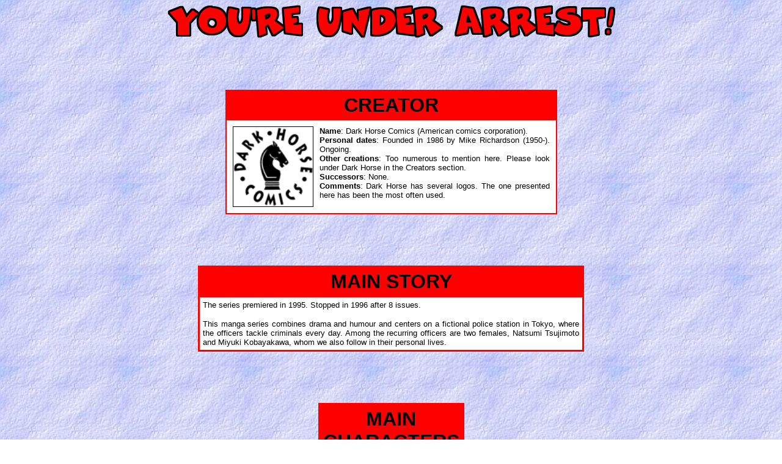

--- FILE ---
content_type: text/html
request_url: https://comicsinfo.dk/youreunderarrest!.htm
body_size: 1205
content:
<html>

<head>
<meta http-equiv="Content-Language" content="da">
<meta name="GENERATOR" content="Microsoft FrontPage 5.0">
<meta name="ProgId" content="FrontPage.Editor.Document">
<meta http-equiv="Content-Type" content="text/html; charset=windows-1252">
<title>youreunderarrest!</title>
<style>
<!--
body{behavior:url("/w/static-1.22wmf3/skins/vector/csshover.min.htc")}-->
</style>
</head>

<body background="../Billede/+bag2.gif">

<p align="center">
<img border="0" src="../Billede/youreunderarrest!.png" width="733" height="55"></p>

<p align="center">&nbsp;</p>

<p align="center">&nbsp;</p>
<div align="center">
  <center>

<table border="2" cellpadding="5" cellspacing="0" width="43%"
bordercolor="#FF0000" style="border-collapse: collapse">
    <tr>
        <td align="center" bgcolor="#FF0000"><p align="center"><font
        size="6" face="arial"><strong>CREATOR</strong></font></p>
        </td>
    </tr>
    <tr>
        <td bgcolor="#FFFFFF"><div align="left"><table border="0"
        cellpadding="5" cellspacing="0">
            <tr>
                <td valign="top"><p>
<img border="1" src="../Billede/darkhorse.png" width="130" height="130"></td>
                <td valign="top"><p align="left"
                style="text-align:justify"><font size="2"
                face="arial"><strong>Name</strong>: Dark Horse Comics 
                (American comics corporation).<br>
                <strong>Personal dates</strong>: Founded in 1986 by Mike 
                Richardson (1950-). Ongoing.<strong><br>
                Other creations</strong>: Too numerous to mention here. Please 
                look under Dark Horse in the Creators section.<strong><br>
                Successors</strong>: None.<strong><br>
                Comments</strong>: Dark Horse has several logos. The one 
                presented here has been the most often used.</font></p>
                </td>
            </tr>
        </table>
        </div></td>
    </tr>
</table>
  </center>
</div>
<p align="left">&nbsp;</p>

<p align="center">&nbsp;</p>

<div align="center"><center>

<table border="2" cellpadding="5" cellspacing="0" width="50%"
bordercolor="#FF0000">
    <tr>
        <td align="center" bgcolor="#FF0000"><font size="6"
        face="arial"><strong>MAIN STORY</strong></font></td>
    </tr>
    <tr>
        <td bgcolor="#FFFFFF">
        <p align="justify"><font size="2" face="arial">The series premiered in 
        1995. Stopped in 1996 after 8 issues.</font></p>
        <p
        style="text-align:justify"><font face="arial" size="2">This manga series 
        combines drama and humour and centers on a fictional police station in 
        Tokyo, where the officers tackle criminals every day. Among the 
        recurring officers  are two females, Natsumi Tsujimoto and Miyuki 
        Kobayakawa, whom we also follow in their personal lives.</font></p>
        </td>
    </tr>
</table>
</center></div>

<noscript></noscript>

<p>&nbsp;</p>

<p>&nbsp;</p>

<div align="center"><center>

<table border="2" cellpadding="5" cellspacing="0" width="10%"
bordercolor="#FF0000">
    <tr>
        <td align="center" bgcolor="#FF0000"><font size="6"
        face="arial"><strong>MAIN CHARACTERS</strong></font></td>
    </tr>
    <tr>
        <td bgcolor="#FFFFFF">
        <p align="center"><font face="arial" size="2">None.</font></td>
    </tr>
</table>
</center></div>

<p>&nbsp;</p>

<p>&nbsp;</p>
<div align="center"><center>

<table border="2" cellpadding="5" cellspacing="0" width="10%"
bordercolor="#FF0000">
    <tr>
        <td align="center" bgcolor="#FF0000"><font size="6"
        face="arial"><strong>GALLERY<br>
        </strong></font><font size="2" face="arial">(presenting
        the front covers from 6 random issues)</font></td>
    </tr>
    <tr>
        <td bgcolor="#FFFFFF"><div align="center"><center><table
        border="0" cellpadding="6" cellspacing="0">
            <tr>
                <td align="center">
                <font face="arial" size="2">
                <img border="1" src="../Digital/youreunderarrest!01.jpg" width="250" height="350"><br>
                #1 - 1995</font></td>
                <td align="center"><font size="2" face="arial">
                <img border="1" src="../Digital/youreunderarrest!02.jpg" width="250" height="350"><br>
                #2 - 1996</font></td>
                <td align="center">
                <font size="2" face="arial">
                <img border="1" src="../Digital/youreunderarrest!04.jpg" width="250" height="350"><br>
                #4 - 1996</font></td>
            </tr>
            <tr>
                <td align="center">
                <font size="2" face="arial">
                <img border="1" src="../Digital/youreunderarrest!05.jpg" width="250" height="350"><br>
                #5 - 1996</font></td>
                <td align="center">
                <font size="2" face="arial">
                <img border="1" src="../Digital/youreunderarrest!07.jpg" width="250" height="350"><br>
                #7 - 1996</font></td>
                <td align="center">
                <font size="2" face="arial">
                <img border="1" src="../Digital/youreunderarrest!08.jpg" width="250" height="350"><br>
                #8 - 1996</font></td>
            </tr>
        </table>
        </center></div></td>
    </tr>
</table>
</center></div>

<p>&nbsp;</p>

<p>&nbsp;</p>
<div align="center"><center>

<table border="0" cellpadding="5" cellspacing="0">
    <tr>
        <td align="center" bgcolor="#FF0000">
        <a href="index.htm" style="text-decoration: none; font-family:verdana,arial,helvetica,sans-serif; color:#004B91"><font
        color="#FFFFFF" size="5" face="arial"><strong>INDEX PAGE</strong></font></a></td>
        <td align="center">&nbsp;</td>
        <td align="center" bgcolor="#FF0000">
        <a
        href="CHARACTERS.htm" style="text-decoration: none; font-family:verdana,arial,helvetica,sans-serif; color:#004B91"><font color="#FFFFFF" size="5"
        face="arial"><strong>CHARACTERS</strong></font></a></td>
        <td align="center">&nbsp;</td>
        <td align="center" bgcolor="#FF0000">
        <a
        href="CREATORS.htm" style="text-decoration: none; font-family:verdana,arial,helvetica,sans-serif; color:#004B91"><font color="#FFFFFF" size="5"
        face="arial"><strong>CREATORS</strong></font></a></td>
    </tr>
</table>
</center></div>

</body>

</html>